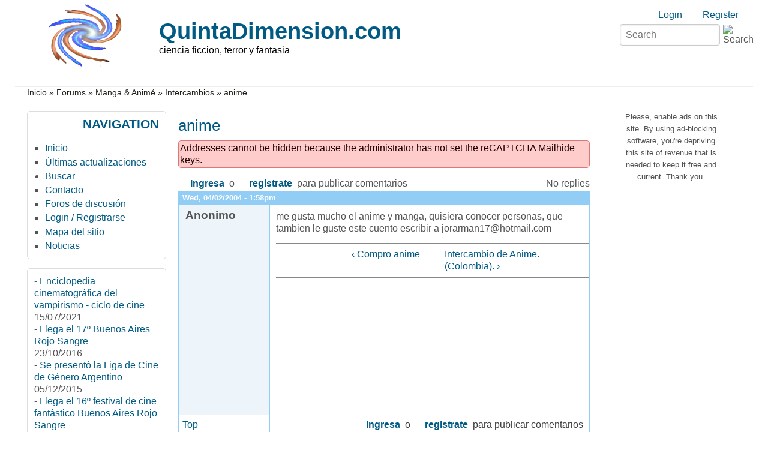

--- FILE ---
content_type: text/html; charset=utf-8
request_url: https://www.quintadimension.com/node/2731
body_size: 7452
content:
<!DOCTYPE html>
<html lang="es" xml:lang="es" dir="ltr">

<head>
<meta http-equiv="Content-Type" content="text/html; charset=utf-8" />
<title>anime | QuintaDimension.com</title>
<meta name="HandheldFriendly" content="true" />
<meta name="viewport" content="width=device-width, initial-scale=1" />
<meta name="MobileOptimized" content="width" />

<link rel="shortcut icon" href="/themes/zeropoint/favicon.ico" type="image/x-icon" />
<meta name="description" content="me gusta mucho el anime y manga, quisiera conocer personas, que tambien le guste este cuento escribir a jorarman17@hotmail.com" />
<meta name="keywords" content="ciencia ficción,terror,horror,fantasía,fantástico,cine,literatura,cómics,historietas" />
<link rel="canonical" href="https://www.quintadimension.com/node/2731" />
<meta name="revisit-after" content="1 day" />

<link rel="stylesheet" media="all" href="https://unpkg.com/purecss@1.0.1/build/pure-min.css" />

<!--[if IE 8]>
<link rel="stylesheet" media="all" href="https://unpkg.com/purecss@1.0.1/build/grids-responsive-old-ie-min.css">
<![endif]-->
<!--[if gt IE 8]><!-->
<link rel="stylesheet" media="all" href="https://unpkg.com/purecss@1.0.1/build/grids-responsive-min.css">
<!--<![endif]-->

<link rel="stylesheet" media="screen" href="/themes/zeropoint/_custom/headerimg/rotate.php?1762475398" />

<link type="text/css" rel="stylesheet" media="all" href="/sites/default/files/css/css_dfa670c7716749ac1da3669c34935f6e.css" />
<link type="text/css" rel="stylesheet" media="print" href="/sites/default/files/css/css_712e1ed8d81ed9dd4a3713f8cb715fae.css" />
<script type="text/javascript" src="/sites/default/files/js/js_59391917c5ed032ad59c4f655becb2a8.js"></script>
<script type="text/javascript" src="/modules/cumulus/cumulus.js?1"></script>
<script type="text/javascript">
<!--//--><![CDATA[//><!--
jQuery.extend(Drupal.settings, { "basePath": "/", "cron": { "basePath": "/poormanscron", "runNext": 1762545414 }, "googleanalytics": { "trackOutbound": 1, "trackMailto": 1, "trackDownload": 1, "trackDownloadExtensions": "7z|aac|arc|arj|asf|asx|avi|bin|csv|doc(x|m)?|dot(x|m)?|exe|flv|gif|gz|gzip|hqx|jar|jpe?g|js|mp(2|3|4|e?g)|mov(ie)?|msi|msp|pdf|phps|png|ppt(x|m)?|pot(x|m)?|pps(x|m)?|ppam|sld(x|m)?|thmx|qtm?|ra(m|r)?|sea|sit|tar|tgz|torrent|txt|wav|wma|wmv|wpd|xls(x|m|b)?|xlt(x|m)|xlam|xml|z|zip" }, "CToolsUrlIsAjaxTrusted": { "/node/2731": [ true, true ] } });
//--><!]]>
</script>
<script type="text/javascript">
<!--//--><![CDATA[//><!--
window.google_analytics_uacct = "UA-246061-1";
//--><!]]>
</script>
<script type="text/javascript">
<!--//--><![CDATA[//><!--
(function(i,s,o,g,r,a,m){i["GoogleAnalyticsObject"]=r;i[r]=i[r]||function(){(i[r].q=i[r].q||[]).push(arguments)},i[r].l=1*new Date();a=s.createElement(o),m=s.getElementsByTagName(o)[0];a.async=1;a.src=g;m.parentNode.insertBefore(a,m)})(window,document,"script","//www.google-analytics.com/analytics.js","ga");ga("create", "UA-246061-1", { "cookieDomain": "auto" });ga("send", "pageview");
//--><!]]>
</script>
<script type="text/javascript">
<!--//--><![CDATA[//><!--
if (Drupal.jsEnabled) {
  function detectAdBlock() {
    if ($('.adsense ins').contents().length == 0) {
      $('.adsense').html(Drupal.t("Please, enable ads on this site. By using ad-blocking software, you're depriving this site of revenue that is needed to keep it free and current. Thank you."));
      $('.adsense').css({'overflow': 'hidden', 'font-size': 'smaller'});
    }
  }

  $(document).ready(function () {
    detectAdBlock();
  });
}

//--><!]]>
</script>
</head>

<body class="not-admin not-logged-in not-front full-node forum node-type-forum nid-2731 tag-51 section-node page-node-2731 bi32 ml fs1 nb1 nbl rnd pi himg lg-es">
<div id="skip-link">
  <a href="#main" class="element-invisible element-focusable">Skip to main content</a>
  <a href="#search" class="element-invisible element-focusable">Skip to search</a>
</div>

<div id="pgwp">
<div id="top_bg">
<div class="sizer0 clearfix" style="max-width:90em;">
<div id="top_left">
<div id="top_right">
<div id="headimg">

<div id="header" role="banner">
<div class="clearfix">
  <div id="top-elements">
    <div id="user_links"><div class="element-invisible">Login links</div><ul class="links inline"><li class="ulog first"><a href="/user" rel="nofollow">Login</a></li><li class="ureg"><a href="/user/register" rel="nofollow">Register</a></li></ul></div>    <div id="search-box"><form action="/node/2731"  accept-charset="UTF-8" method="post" id="search-theme-form" class="pure-form ">
<div><div id="search" class="container-inline">
	<div class="form-item search" id="edit-search-theme-form-1-wrapper">
		<input type="text" maxlength="128" name="search_theme_form" id="edit-search-theme-form-1" size="15" value="" placeholder="Search" title="Enter the terms you wish to search for." class="form-text" />
		<input type="image" alt="Search" id="image-submit" src="/themes/zeropoint/images/all/search.svg" class="form-image" />
	</div>
	<input type="hidden" name="form_token" id="edit-search-theme-form-form-token"  value="28de16962849d2e2ae8cfe846b93795a" />
	<input type="hidden" name="form_id" id="edit-search-theme-form" value="search_theme_form" />
</div>
</div></form>
</div>      </div>
  <a href="/" title="Inicio"><img src="/sites/default/files/zeropoint_logo.png" alt="Inicio" class="logoimg" /></a>  <div id="name-and-slogan">
            <p id="site-name"><a href="/" title="Inicio">QuintaDimension.com</a></p>
        <div id="site-slogan">ciencia ficcion, terror y fantasia</div>  </div>
</div>
<div class="menuband clearfix">
  <div id="menu" class="menu-wrapper">
      <a href="/" class="pure-menu-heading" title="ciencia ficcion, terror y fantasia">
      <img src="/sites/default/files/zeropoint_logo.png" alt="Inicio" class="logomob" />      QuintaDimension.com    </a>
        <a href="#" id="toggles" class="menu-toggle"><s class="bars"></s><s class="bars"></s><div class="element-invisible">toggle</div></a>
    <div class="pure-menu pure-menu-horizontal menu-transform" role="navigation" aria-label="Menu">
      <div class="element-invisible">Primary menu</div>
      <ul class="pure-menu-list"></ul>
    </div>
    </div>
</div>
</div>

</div></div></div></div></div>

<div id="body_bg">
<div class="sizer0 clearfix" style="max-width:90em;">
<div id="body_left">
<div id="body_right">

<div role="navigation" aria-label="Submenu">
  <div class="element-invisible">Secondary menu</div>
  </div>

<div id="breadcrumb" class="clearfix"><div class="breadcrumb"><a href="/">Inicio</a> &raquo; <a href="/forums.html">Forums</a> &raquo; <a href="/forum/49">Manga &amp; Animé</a> &raquo; <a href="/forum/51">Intercambios</a> &raquo; anime</div></div><div class="byy"><a href="https://www.radut.com" title="forum | Dr. Radut">DR</a></div>


<div class="clearfix">
<div id="middlecontainer" class="pure-g">
  <div class="pure-u-1 pure-u-md-5-24">
    <div id="sidebar-left" role="complementary"><div class="block-wrapper odd block_1">
  <div id="block-user-1" class="block block-user themed-block">
              <div class="block-icon"></div>
                <div class="title block-title">Navigation</div>
                <div class="content"><ul class="menu"><li class="leaf first"><a href="http://www.quintadimension.com/" title="Página de inicio">Inicio</a></li>
<li class="leaf"><a href="/tracker" title="">Últimas actualizaciones</a></li>
<li class="collapsed"><a href="/search" title="">Buscar</a></li>
<li class="leaf"><a href="/contact" title="">Contacto</a></li>
<li class="leaf"><a href="/forums.html" title="">Foros de discusión</a></li>
<li class="leaf"><a href="http://www.quintadimension.com/user/" title="">Login / Registrarse</a></li>
<li class="leaf"><a href="/sitemap" title="Exponer un mapa del sitio con canales RSS.">Mapa del sitio</a></li>
<li class="leaf last"><a href="/noticias.php" title="Las últimas noticias">Noticias</a></li>
</ul></div>
  </div>
</div>
<div class="block-wrapper even block_2">
  <div id="block-views-noti3-block_1" class="block block-views themed-block">
        <div class="content"><div class="view view-noti3 view-id-noti3 view-display-id-block_1 view-dom-id-5aaafc2d72485c30e14f1f02df0a45e6">
    
  
  
      <div class="view-content">
        <div class="views-row views-row-1 views-row-odd views-row-first">
      
  <div class="views-field views-field-title">    <span class="views-label views-label-title">-</span>    <span class="field-content"><a href="/content/enciclopedia-cinematogr%C3%A1fica-del-vampirismo-ciclo-de-cine">Enciclopedia cinematográfica del vampirismo - ciclo de cine</a></span>  </div>  
  <div class="views-field views-field-created">        <span class="field-content">15/07/2021</span>  </div>  </div>
  <div class="views-row views-row-2 views-row-even">
      
  <div class="views-field views-field-title">    <span class="views-label views-label-title">-</span>    <span class="field-content"><a href="/content/llega-el-17%C2%BA-buenos-aires-rojo-sangre">Llega el 17º Buenos Aires Rojo Sangre</a></span>  </div>  
  <div class="views-field views-field-created">        <span class="field-content">23/10/2016</span>  </div>  </div>
  <div class="views-row views-row-3 views-row-odd">
      
  <div class="views-field views-field-title">    <span class="views-label views-label-title">-</span>    <span class="field-content"><a href="/content/se-present%C3%B3-la-liga-de-cine-de-g%C3%A9nero-argentino">Se presentó la Liga de Cine de Género Argentino</a></span>  </div>  
  <div class="views-field views-field-created">        <span class="field-content">05/12/2015</span>  </div>  </div>
  <div class="views-row views-row-4 views-row-even">
      
  <div class="views-field views-field-title">    <span class="views-label views-label-title">-</span>    <span class="field-content"><a href="/content/llega-el-16%C2%BA-festival-de-cine-fant%C3%A1stico-buenos-aires-rojo-sangre">Llega el 16º festival de cine fantástico Buenos Aires Rojo Sangre</a></span>  </div>  
  <div class="views-field views-field-created">        <span class="field-content">09/11/2015</span>  </div>  </div>
  <div class="views-row views-row-5 views-row-odd">
      
  <div class="views-field views-field-title">    <span class="views-label views-label-title">-</span>    <span class="field-content"><a href="/content/se-prepara-el-16%C2%BA-buenos-aires-rojo-sangre">Se prepara el 16º Buenos Aires Rojo Sangre</a></span>  </div>  
  <div class="views-field views-field-created">        <span class="field-content">20/10/2015</span>  </div>  </div>
  <div class="views-row views-row-6 views-row-even">
      
  <div class="views-field views-field-title">    <span class="views-label views-label-title">-</span>    <span class="field-content"><a href="/content/presentan-libro-la-literatura-fant%C3%A1stica-argentina-en-el-siglo-xix">Presentan libro &quot;La literatura fantástica argentina en el siglo XIX&quot;</a></span>  </div>  
  <div class="views-field views-field-created">        <span class="field-content">08/09/2015</span>  </div>  </div>
  <div class="views-row views-row-7 views-row-odd">
      
  <div class="views-field views-field-title">    <span class="views-label views-label-title">-</span>    <span class="field-content"><a href="/content/llega-el-9%C2%BA-festival-montevideo-fant%C3%A1stico">Llega el 9º festival Montevideo Fantástico</a></span>  </div>  
  <div class="views-field views-field-created">        <span class="field-content">27/08/2015</span>  </div>  </div>
  <div class="views-row views-row-8 views-row-even">
      
  <div class="views-field views-field-title">    <span class="views-label views-label-title">-</span>    <span class="field-content"><a href="/content/el-festival-buenos-aires-rojo-sangre-reprograma-sus-fechas">El festival Buenos Aires Rojo Sangre reprograma sus fechas</a></span>  </div>  
  <div class="views-field views-field-created">        <span class="field-content">17/08/2015</span>  </div>  </div>
  <div class="views-row views-row-9 views-row-odd">
      
  <div class="views-field views-field-title">    <span class="views-label views-label-title">-</span>    <span class="field-content"><a href="/content/2%C2%BA-encuentro-de-literatura-fant%C3%A1stica-en-buenos-aires">2º Encuentro de Literatura Fantástica en Buenos Aires</a></span>  </div>  
  <div class="views-field views-field-created">        <span class="field-content">30/04/2015</span>  </div>  </div>
  <div class="views-row views-row-10 views-row-even views-row-last">
      
  <div class="views-field views-field-title">    <span class="views-label views-label-title">-</span>    <span class="field-content"><a href="/content/p%C3%B3rtico-encuentro-de-ciencia-ficci%C3%B3n-en-la-plata">Pórtico, encuentro de ciencia ficción en La Plata</a></span>  </div>  
  <div class="views-field views-field-created">        <span class="field-content">14/04/2015</span>  </div>  </div>
    </div>
  
  
  
  
  
  
</div> </div>
  </div>
</div>
<div class="block-wrapper odd block_3">
  <div id="block-site_map-0" class="block block-site_map themed-block">
              <div class="block-icon"></div>
                <div class="title block-title">Sindicación</div>
                <div class="content"><a href="/rss.xml" class="feed-icon"><img src="/misc/feed.png" alt="Contenido sindicado" title="Sindicación" width="16" height="16" class="pure-img " /></a><div class="more-link"><a href="/sitemap">más</a></div>
</div>
  </div>
</div>
<div id="block--1" class="block">

  <div class="content">
    <div style='text-align:center'><div class='adsense' style='display:inline-block;width:728px;height:15px;'>
<script type="text/javascript"><!--
google_ad_client = "ca-pub-4771323811293156";
/* 728x15 */
google_ad_slot = "8513471433";
google_ad_width = 728;
google_ad_height = 15;
//-->
</script>
<script type="text/javascript"
src="//pagead2.googlesyndication.com/pagead/show_ads.js">
</script>
</div></div>  </div>
</div>
</div>
  </div>
<div class="pure-u-1 pure-u-md-14-24">
  <div id="main" role="main">
            <h1 class="title">anime</h1>    <div class="tabs"></div>
        <div class="messages error">
Addresses cannot be hidden because the administrator has not set the reCAPTCHA Mailhide keys.</div>
    

  <div class="forum-topic-header clear-block">
  <a id="top"></a>

  <ul class="forum-links"><li class="comment_forbidden first last"><span><a href="/user/login?destination=comment%2Freply%2F2731%23comment-form">Ingresa</a> o <a href="/user/register?destination=comment%2Freply%2F2731%23comment-form">registrate</a> para publicar comentarios</span></li>
</ul>
  <div class="reply-count">
    No replies
    
      </div>
</div>
  
    <div id="node-2731" class="top-post forum-post odd full-node node-type-forum clear-block">


  <div class="post-info clear-block">
    <div class="posted-on">
      Wed, 04/02/2004 - 1:58pm
          </div>

      </div>

  <div class="forum-post-wrapper">

    <div class="forum-post-panel-sub">
      

<div class="author-pane">
 <div class="author-pane-inner">
        <div class="author-pane-section author-pane-general">
            <div class="author-pane-line author-name">
        Anonimo      </div>

                    
      
            
            
            
            
            
            
                </div>

        <div class="author-pane-section author-pane-contact">
            
            
            
                </div>

        <div class="author-pane-section author-pane-admin">
            
          
               </div>
  </div>
</div>
    </div>

    <div class="forum-post-panel-main clear-block">
      
      <div class="content">
        <!-- google_ad_section_start --> <p>me gusta mucho el anime y manga, quisiera conocer personas, que tambien le guste este cuento escribir a jorarman17@hotmail.com</p>
 <!-- google_ad_section_end -->  <div class="forum-topic-navigation clear-block">
          <a href="/node/2732" class="topic-previous" title="Go to previous forum topic">‹ Compro anime</a>
              <a href="/node/2729" class="topic-next" title="Go to next forum topic">Intercambio de Anime. (Colombia). ›</a>
      </div>
      </div>

          </div>
  </div>

  <div class="forum-post-footer clear-block">
    <div class="forum-jump-links">
      <a href="#top" title="Jump to top of page">Top</a>
    </div>

          <div class="forum-post-links">
        <ul class="links inline forum-links"><li class="comment_forbidden first last"><span><a href="/user/login?destination=comment%2Freply%2F2731%23comment-form">Ingresa</a> o <a href="/user/register?destination=comment%2Freply%2F2731%23comment-form">registrate</a> para publicar comentarios</span></li>
</ul>      </div>
      </div>
</div>        <div id="content-bottom"><div id="block--3" class="block">

  <div class="content">
    <div style='text-align:center'><div class='adsense' style='display:inline-block;width:300px;height:250px;'>
<script type="text/javascript"><!--
google_ad_client = "ca-pub-4771323811293156";
/* 300x250 */
google_ad_slot = "7370067039";
google_ad_width = 300;
google_ad_height = 250;
//-->
</script>
<script type="text/javascript"
src="//pagead2.googlesyndication.com/pagead/show_ads.js">
</script>
</div></div>  </div>
</div>
<div class="block-wrapper even block_2">
  <div id="block-cumulus-0" class="block block-cumulus ">
                    <div class="title block-title">Cumulus Tag Cloud</div>
                <div class="content">        <div id="tags">
        <a href="/category/tags/animaci%C3%B3n" class="tagadelic level1" rel="tag" title="">animación</a> 
<a href="/category/tags/buenos-aires-rojo-sangre" class="tagadelic level1" rel="tag" title="">Buenos Aires Rojo Sangre</a> 
<a href="/category/tags/censura" class="tagadelic level1" rel="tag" title="">censura</a> 
<a href="/category/tags/fant%C3%A1stica" class="tagadelic level1" rel="tag" title="">fantástica</a> 
<a href="/category/tags/cine-argentino" class="tagadelic level1" rel="tag" title="">cine argentino</a> 
<a href="/category/tags/serie" class="tagadelic level1" rel="tag" title="">serie</a> 
<a href="/category/tags/superh%C3%A9roe" class="tagadelic level1" rel="tag" title="">superhéroe</a> 
<a href="/category/tags/star-trek" class="tagadelic level1" rel="tag" title="">star trek</a> 
<a href="/category/tags/viaje-las-estrellas" class="tagadelic level1" rel="tag" title="">viaje a las estrellas</a> 
<a href="/category/tags/historietas" class="tagadelic level2" rel="tag" title="">historietas</a> 
<a href="/category/tags/manga" class="tagadelic level2" rel="tag" title="">manga</a> 
<a href="/category/tags/convenci%C3%B3n" class="tagadelic level2" rel="tag" title="">convención</a> 
<a href="/category/tags/c%C3%B3mics" class="tagadelic level2" rel="tag" title="">cómics</a> 
<a href="/category/tags/anime" class="tagadelic level2" rel="tag" title="">anime</a> 
<a href="/category/tags/fant%C3%A1stico" class="tagadelic level3" rel="tag" title="">fantástico</a> 
<a href="/category/tags/literatura" class="tagadelic level3" rel="tag" title="">literatura</a> 
<a href="/category/tags/bars" class="tagadelic level3" rel="tag" title="">BARS</a> 
<a href="/category/tags/buenos-aires" class="tagadelic level3" rel="tag" title="">Buenos Aires</a> 
<a href="/category/tags/libros" class="tagadelic level4" rel="tag" title="">libros</a> 
<a href="/category/tags/festival" class="tagadelic level4" rel="tag" title="">festival</a> 
<a href="/category/tags/ciencia-ficci%C3%B3n" class="tagadelic level6" rel="tag" title="">ciencia ficción</a> 
<a href="/category/tags/terror" class="tagadelic level6" rel="tag" title="">terror</a> 
<a href="/category/tags/cine" class="tagadelic level6" rel="tag" title="">cine</a> 
<a href="/category/tags/argentina" class="tagadelic level6" rel="tag" title="">Argentina</a> 

        <script type="text/javascript">
          var rnumber = Math.floor(Math.random()*9999999);
          var widget_so = new SWFObject("/modules/cumulus/cumulus.swf?r="+rnumber, "cumulusflash", "300", "200", "9", "ffffff");
          widget_so.addParam("wmode", "transparent");
          widget_so.addParam("allowScriptAccess", "always");
          widget_so.addVariable("tcolor", "0xff0000");
          widget_so.addVariable("tcolor2", "0x000000");
          widget_so.addVariable("hicolor", "0x666666");
          widget_so.addVariable("tspeed", "100");
          widget_so.addVariable("distr", "true");
          widget_so.addVariable("mode", "tags");
          widget_so.addVariable("tagcloud", "%3Ctags%3E%3Ca+href%3D%22https%3A%2F%2Fwww.quintadimension.com%2Fcategory%2Ftags%2Fanimaci%25C3%25B3n%22+style%3D%22%26quot%3Bfont-size%3A+10px%3B%26quot%3B%22%3Eanimaci%C3%B3n%3C%2Fa%3E+%0A%3Ca+href%3D%22https%3A%2F%2Fwww.quintadimension.com%2Fcategory%2Ftags%2Fbuenos-aires-rojo-sangre%22+style%3D%22%26quot%3Bfont-size%3A+10px%3B%26quot%3B%22%3EBuenos+Aires+Rojo+Sangre%3C%2Fa%3E+%0A%3Ca+href%3D%22https%3A%2F%2Fwww.quintadimension.com%2Fcategory%2Ftags%2Fcensura%22+style%3D%22%26quot%3Bfont-size%3A+10px%3B%26quot%3B%22%3Ecensura%3C%2Fa%3E+%0A%3Ca+href%3D%22https%3A%2F%2Fwww.quintadimension.com%2Fcategory%2Ftags%2Ffant%25C3%25A1stica%22+style%3D%22%26quot%3Bfont-size%3A+10px%3B%26quot%3B%22%3Efant%C3%A1stica%3C%2Fa%3E+%0A%3Ca+href%3D%22https%3A%2F%2Fwww.quintadimension.com%2Fcategory%2Ftags%2Fcine-argentino%22+style%3D%22%26quot%3Bfont-size%3A+10px%3B%26quot%3B%22%3Ecine+argentino%3C%2Fa%3E+%0A%3Ca+href%3D%22https%3A%2F%2Fwww.quintadimension.com%2Fcategory%2Ftags%2Fserie%22+style%3D%22%26quot%3Bfont-size%3A+10px%3B%26quot%3B%22%3Eserie%3C%2Fa%3E+%0A%3Ca+href%3D%22https%3A%2F%2Fwww.quintadimension.com%2Fcategory%2Ftags%2Fsuperh%25C3%25A9roe%22+style%3D%22%26quot%3Bfont-size%3A+10px%3B%26quot%3B%22%3Esuperh%C3%A9roe%3C%2Fa%3E+%0A%3Ca+href%3D%22https%3A%2F%2Fwww.quintadimension.com%2Fcategory%2Ftags%2Fstar-trek%22+style%3D%22%26quot%3Bfont-size%3A+10px%3B%26quot%3B%22%3Estar+trek%3C%2Fa%3E+%0A%3Ca+href%3D%22https%3A%2F%2Fwww.quintadimension.com%2Fcategory%2Ftags%2Fviaje-las-estrellas%22+style%3D%22%26quot%3Bfont-size%3A+10px%3B%26quot%3B%22%3Eviaje+a+las+estrellas%3C%2Fa%3E+%0A%3Ca+href%3D%22https%3A%2F%2Fwww.quintadimension.com%2Fcategory%2Ftags%2Fhistorietas%22+style%3D%22%26quot%3Bfont-size%3A+12px%3B%26quot%3B%22%3Ehistorietas%3C%2Fa%3E+%0A%3Ca+href%3D%22https%3A%2F%2Fwww.quintadimension.com%2Fcategory%2Ftags%2Fmanga%22+style%3D%22%26quot%3Bfont-size%3A+12px%3B%26quot%3B%22%3Emanga%3C%2Fa%3E+%0A%3Ca+href%3D%22https%3A%2F%2Fwww.quintadimension.com%2Fcategory%2Ftags%2Fconvenci%25C3%25B3n%22+style%3D%22%26quot%3Bfont-size%3A+12px%3B%26quot%3B%22%3Econvenci%C3%B3n%3C%2Fa%3E+%0A%3Ca+href%3D%22https%3A%2F%2Fwww.quintadimension.com%2Fcategory%2Ftags%2Fc%25C3%25B3mics%22+style%3D%22%26quot%3Bfont-size%3A+12px%3B%26quot%3B%22%3Ec%C3%B3mics%3C%2Fa%3E+%0A%3Ca+href%3D%22https%3A%2F%2Fwww.quintadimension.com%2Fcategory%2Ftags%2Fanime%22+style%3D%22%26quot%3Bfont-size%3A+12px%3B%26quot%3B%22%3Eanime%3C%2Fa%3E+%0A%3Ca+href%3D%22https%3A%2F%2Fwww.quintadimension.com%2Fcategory%2Ftags%2Ffant%25C3%25A1stico%22+style%3D%22%26quot%3Bfont-size%3A+14px%3B%26quot%3B%22%3Efant%C3%A1stico%3C%2Fa%3E+%0A%3Ca+href%3D%22https%3A%2F%2Fwww.quintadimension.com%2Fcategory%2Ftags%2Fliteratura%22+style%3D%22%26quot%3Bfont-size%3A+14px%3B%26quot%3B%22%3Eliteratura%3C%2Fa%3E+%0A%3Ca+href%3D%22https%3A%2F%2Fwww.quintadimension.com%2Fcategory%2Ftags%2Fbars%22+style%3D%22%26quot%3Bfont-size%3A+14px%3B%26quot%3B%22%3EBARS%3C%2Fa%3E+%0A%3Ca+href%3D%22https%3A%2F%2Fwww.quintadimension.com%2Fcategory%2Ftags%2Fbuenos-aires%22+style%3D%22%26quot%3Bfont-size%3A+14px%3B%26quot%3B%22%3EBuenos+Aires%3C%2Fa%3E+%0A%3Ca+href%3D%22https%3A%2F%2Fwww.quintadimension.com%2Fcategory%2Ftags%2Flibros%22+style%3D%22%26quot%3Bfont-size%3A+16px%3B%26quot%3B%22%3Elibros%3C%2Fa%3E+%0A%3Ca+href%3D%22https%3A%2F%2Fwww.quintadimension.com%2Fcategory%2Ftags%2Ffestival%22+style%3D%22%26quot%3Bfont-size%3A+16px%3B%26quot%3B%22%3Efestival%3C%2Fa%3E+%0A%3Ca+href%3D%22https%3A%2F%2Fwww.quintadimension.com%2Fcategory%2Ftags%2Fciencia-ficci%25C3%25B3n%22+style%3D%22%26quot%3Bfont-size%3A+20px%3B%26quot%3B%22%3Eciencia+ficci%C3%B3n%3C%2Fa%3E+%0A%3Ca+href%3D%22https%3A%2F%2Fwww.quintadimension.com%2Fcategory%2Ftags%2Fterror%22+style%3D%22%26quot%3Bfont-size%3A+20px%3B%26quot%3B%22%3Eterror%3C%2Fa%3E+%0A%3Ca+href%3D%22https%3A%2F%2Fwww.quintadimension.com%2Fcategory%2Ftags%2Fcine%22+style%3D%22%26quot%3Bfont-size%3A+20px%3B%26quot%3B%22%3Ecine%3C%2Fa%3E+%0A%3Ca+href%3D%22https%3A%2F%2Fwww.quintadimension.com%2Fcategory%2Ftags%2Fargentina%22+style%3D%22%26quot%3Bfont-size%3A+20px%3B%26quot%3B%22%3EArgentina%3C%2Fa%3E+%0A%3C%2Ftags%3E");
          widget_so.write("tags");
        </script>
        </div>
        <div class="more-link"><a href="/tagadelic/chunk/15">more tags</a></div></div>
  </div>
</div>
</div>  </div>
</div>
  <div class="pure-u-1 pure-u-md-5-24">
    <div id="sidebar-right" role="complementary"><div id="block--0" class="block">

  <div class="content">
    <div style='text-align:center'><div class='adsense' style='display:inline-block;width:160px;height:600px;'>
<script type="text/javascript"><!--
google_ad_client = "ca-pub-4771323811293156";
/* 160x600 */
google_ad_slot = "1269406238";
google_ad_width = 160;
google_ad_height = 600;
//-->
</script>
<script type="text/javascript"
src="//pagead2.googlesyndication.com/pagead/show_ads.js">
</script>
</div></div>  </div>
</div>
<div class="block-wrapper even block_2">
  <div id="block-views-Articulos-block_1" class="block block-views themed-block">
              <div class="block-icon"></div>
                <div class="title block-title">Ultimos Articulos</div>
                <div class="content"><div class="view view-Articulos view-id-Articulos view-display-id-block_1 view-dom-id-3c97cf3abfecd08ac1214178159c48c7">
    
  
  
      <div class="view-content">
        <div class="views-row views-row-1 views-row-odd views-row-first">
      
  <div class="views-field views-field-title">    <span class="views-label views-label-title">-</span>    <span class="field-content"><a href="/content/el-primer-monstruo-de-frankenstein-del-cine-argentino">El primer monstruo de Frankenstein del cine argentino</a></span>  </div>  
  <div class="views-field views-field-created">        <span class="field-content">21/04/2025</span>  </div>  </div>
  <div class="views-row views-row-2 views-row-even">
      
  <div class="views-field views-field-title">    <span class="views-label views-label-title">-</span>    <span class="field-content"><a href="/content/autopsia-rojo-profundo-de-dario-argento-censura-argentina">Autopsia a Rojo Profundo - Los crímenes de la censura argentina sobre el clásico de Dario Argento</a></span>  </div>  
  <div class="views-field views-field-created">        <span class="field-content">31/12/2022</span>  </div>  </div>
  <div class="views-row views-row-3 views-row-odd">
      
  <div class="views-field views-field-title">    <span class="views-label views-label-title">-</span>    <span class="field-content"><a href="/content/la-novela-fant%C3%A1stica-1937-la-primera-revista-de-ciencia-ficci%C3%B3n-en-lengua-espa%C3%B1ola">La Novela Fantástica (1937) La primera revista de ciencia ficción en lengua española</a></span>  </div>  
  <div class="views-field views-field-created">        <span class="field-content">13/06/2019</span>  </div>  </div>
  <div class="views-row views-row-4 views-row-even">
      
  <div class="views-field views-field-title">    <span class="views-label views-label-title">-</span>    <span class="field-content"><a href="/content/hb-corell-y-el-misterio-de-que-corno-tiene-que-ver-el-oro-nazi-con-las-primeras-pel%C3%ADculas-en">H.B. Corell y el misterio de que corno tiene que ver el Oro Nazi con las primeras películas en colores de Brasil y Argentina</a></span>  </div>  
  <div class="views-field views-field-created">        <span class="field-content">22/05/2019</span>  </div>  </div>
  <div class="views-row views-row-5 views-row-odd">
      
  <div class="views-field views-field-title">    <span class="views-label views-label-title">-</span>    <span class="field-content"><a href="/content/tras-los-pasos-de-hugo-pratt-por-acassuso-y-mart%C3%ADnez">Tras los pasos de Hugo Pratt por Acassuso y Martínez</a></span>  </div>  
  <div class="views-field views-field-created">        <span class="field-content">20/04/2018</span>  </div>  </div>
  <div class="views-row views-row-6 views-row-even">
      
  <div class="views-field views-field-title">    <span class="views-label views-label-title">-</span>    <span class="field-content"><a href="/content/hombres-del-futuro-1947-una-revista-pionera-en-la-ciencia-ficci%C3%B3n-argentina">Hombres del Futuro (1947): Una revista pionera en la ciencia ficción argentina</a></span>  </div>  
  <div class="views-field views-field-created">        <span class="field-content">06/01/2016</span>  </div>  </div>
  <div class="views-row views-row-7 views-row-odd views-row-last">
      
  <div class="views-field views-field-title">    <span class="views-label views-label-title">-</span>    <span class="field-content"><a href="/content/sexton-blake-versus-nahuelito">Sexton Blake versus Nahuelito</a></span>  </div>  
  <div class="views-field views-field-created">        <span class="field-content">19/04/2015</span>  </div>  </div>
    </div>
  
  
  
  
  
  
</div> </div>
  </div>
</div>
<div class="block-wrapper odd block_3">
  <div id="block-block-5" class="block block-block themed-block">
        <div class="content"><p><iframe src="https://www.youtube.com/embed/XsbUb4SYkw4?rel=1&amp;autoplay=0&amp;wmode=opaque" width="197" height="136" class="video-filter video-youtube vf-xsbub4sykw4" frameborder="0"></iframe><br />
<strong><a href="http://rojosangre.quintadimension.com">Buenos Aires Rojo Sangre film festival</a></strong></p>
</div>
  </div>
</div>
<div class="block-wrapper even block_4">
  <div id="block-search-0" class="block block-search themed-block">
              <div class="block-icon"></div>
                <div class="title block-title">Search</div>
                <div class="content"><form action="/node/2731"  accept-charset="UTF-8" method="post" id="search-block-form" class="pure-form ">
<div><div class="container-inline">
  <div class="form-item" id="edit-search-block-form-1-wrapper">
 <label for="edit-search-block-form-1">Search this site: </label>
 <input type="text" maxlength="128" name="search_block_form" id="edit-search-block-form-1" size="15" value="" title="Enter the terms you wish to search for." class="form-text" />
</div>
<input type="submit" name="op" id="edit-submit-1" value="Search"  class="pure-button form-submit" />
<input type="hidden" name="form_build_id" id="form-mPUO6lF00E9tPAzc6b1XlmAO4jP9PIZbG8F4gWqGCAY" value="form-mPUO6lF00E9tPAzc6b1XlmAO4jP9PIZbG8F4gWqGCAY"  />
<input type="hidden" name="form_id" id="edit-search-block-form" value="search_block_form"  />
</div>

</div></form>
</div>
  </div>
</div>
</div>
  </div>
</div></div>


<div role="navigation" aria-label="Menu 2">
  <div class="element-invisible">Primary menu</div>
  </div>

</div></div></div></div>

<div id="bottom_bg">
<div class="sizer0 clearfix" style="max-width:90em;">
<div id="bottom_left">
<div id="bottom_right">

<div id="footer" class="pure-g" role="contentinfo">
<div class="pure-u-1 pure-u-md-1-5"><div id="soclinks"><a href="https://www.facebook.com/Quinta.Dimension" class="sociallinks facebook" rel="nofollow" title="facebook">.</a></div></div>
<div class="pure-u-1 pure-u-md-3-5"><p>Todos los art&iacute;culos: &copy; 2000 - 2023 QuintaDimension.com -&nbsp;<a href="http://www.quintadimension.com/"><strong>Quinta Dimensi&oacute;n</strong></a>&nbsp;es una revista digital sobre ciencia ficci&oacute;n, terror y fantas&iacute;a.<br />
Se prohibe la reproducci&oacute;n de los textos de este sitio sin la expresa autorizaci&oacute;n de sus autores.</p>
</div>
<div class="pure-u-1 pure-u-md-1-5"></div>
</div>
<div id="brand"></div>


</div></div></div></div></div>


<!--[if IE 9]>
<script async src="/themes/zeropoint/js/classList.min.js"></script>
<![endif]-->
<!--[if gte IE 9]><!-->
<script async src="/themes/zeropoint/js/toggles.min.js"></script>
<!--<![endif]-->
</body>
</html>


--- FILE ---
content_type: text/html; charset=utf-8
request_url: https://www.google.com/recaptcha/api2/aframe
body_size: 265
content:
<!DOCTYPE HTML><html><head><meta http-equiv="content-type" content="text/html; charset=UTF-8"></head><body><script nonce="WiCdlVqtrggoYBG7n94hew">/** Anti-fraud and anti-abuse applications only. See google.com/recaptcha */ try{var clients={'sodar':'https://pagead2.googlesyndication.com/pagead/sodar?'};window.addEventListener("message",function(a){try{if(a.source===window.parent){var b=JSON.parse(a.data);var c=clients[b['id']];if(c){var d=document.createElement('img');d.src=c+b['params']+'&rc='+(localStorage.getItem("rc::a")?sessionStorage.getItem("rc::b"):"");window.document.body.appendChild(d);sessionStorage.setItem("rc::e",parseInt(sessionStorage.getItem("rc::e")||0)+1);localStorage.setItem("rc::h",'1762475401032');}}}catch(b){}});window.parent.postMessage("_grecaptcha_ready", "*");}catch(b){}</script></body></html>